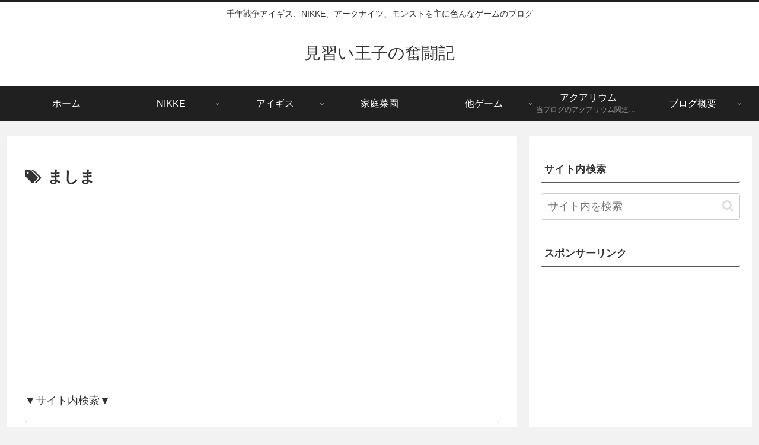

--- FILE ---
content_type: text/html; charset=utf-8
request_url: https://www.google.com/recaptcha/api2/aframe
body_size: 268
content:
<!DOCTYPE HTML><html><head><meta http-equiv="content-type" content="text/html; charset=UTF-8"></head><body><script nonce="oWYYAJvcDBuhhO2GgCzQrQ">/** Anti-fraud and anti-abuse applications only. See google.com/recaptcha */ try{var clients={'sodar':'https://pagead2.googlesyndication.com/pagead/sodar?'};window.addEventListener("message",function(a){try{if(a.source===window.parent){var b=JSON.parse(a.data);var c=clients[b['id']];if(c){var d=document.createElement('img');d.src=c+b['params']+'&rc='+(localStorage.getItem("rc::a")?sessionStorage.getItem("rc::b"):"");window.document.body.appendChild(d);sessionStorage.setItem("rc::e",parseInt(sessionStorage.getItem("rc::e")||0)+1);localStorage.setItem("rc::h",'1768809756207');}}}catch(b){}});window.parent.postMessage("_grecaptcha_ready", "*");}catch(b){}</script></body></html>